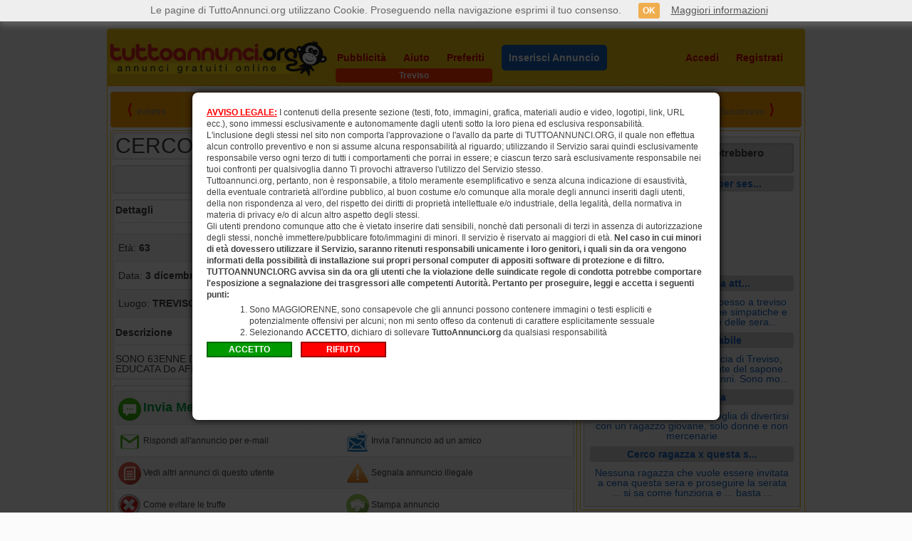

--- FILE ---
content_type: text/html; charset=utf-8
request_url: https://www.tuttoannunci.org/treviso/incontri-uomo-cerca-donna/cerco-donna-matura-sola-treviso--tipdan-idi93-ida4445058-idc107.aspx
body_size: 9668
content:

<!DOCTYPE html>
<html xmlns="http://www.w3.org/1999/xhtml" lang="it">
<head>

<title>CERCO DONNA MATURA SOLA - TREVISO - Uomo cerca donna Treviso</title>

<meta charset="utf-8" />
<meta http-equiv="Content-Type" content="text/html; charset=utf-8"/>
<meta http-equiv="X-UA-Compatible" content="IE=edge,chrome=1" />

<meta name="content-language" content="it" />
<meta name="language" content="it" />

<meta name="description" content="SONO 63ENNE DISPOSTO A FARE COMPAGNIA A SIGNORA EDUCATA  Do AFFETTO E ATTENZIONI - TuttoAnnunci.org Treviso" />
<meta name="keywords" content="" />
<meta name="author" content="TuttoAnnunci" />
<meta name="robots" content="follow, all" />

<meta  content="CERCO DONNA MATURA SOLA - TREVISO - Uomo cerca donna Treviso"  property="og:title" />
<meta  content="SONO 63ENNE DISPOSTO A FARE COMPAGNIA A SIGNORA EDUCATA  Do AFFETTO E ATTENZIONI - TuttoAnnunci.org Treviso"  property="og:description" />


<link rel="stylesheet" href="https://www.tuttoannunci.org/css/css.css?v=4.0" type="text/css" />
<link rel="shortcut icon" href="https://www.tuttoannunci.org/favicon.ico" type="image/x-icon" />

<link rel="canonical" href="https://www.tuttoannunci.org/treviso/incontri-uomo-cerca-donna/cerco-donna-matura-sola-treviso--tipdan-idi93-ida4445058-idc107.aspx" />    
<link rel="alternate" media="only screen and (max-width: 640px)" href="https://m.tuttoannunci.org/annuncio--tipdan-idi93-ida4445058-idc107.aspx" />

<link rel="dns-prefetch" href="https://s.tuttoannunci.org" />

<script src="https://ajax.googleapis.com/ajax/libs/jquery/1.12.0/jquery.min.js"></script>

<link href="https://www.tuttoannunci.org/css/jquery-ui.min.css" rel="stylesheet">
<script src="https://ajax.googleapis.com/ajax/libs/jqueryui/1.11.4/jquery-ui.min.js"></script>

<script type="text/javascript" src="https://www.tuttoannunci.org/javascript/jquery.cycle.lite.js"></script>

<script src="https://www.tuttoannunci.org/javascript/jquery.lazyload.min.js" type="text/javascript"></script>

<script type="text/javascript" src="https://www.tuttoannunci.org/javascript/cookie.js?v=4.0"></script>



<style>

    .ui-widget { font-size: 14px; }

    .ta_main_info_annuncio_da_fisso {
        position: fixed;
        top: 0px;
        z-index: 200;
    }

</style>

<script type="text/javascript">

    $(document).ready(function () {
        $('.ta_slideshow').cycle({
            speed: 1000,
            timeout: 4000
        });

        $("img.lazy").lazyload();

        ImpostaCookie('UltimoAnnuncioLetto', __location_href(), 60);
               


        var posizione = $("#ta_main_info_annuncio_da").position();
        
        $(window).scroll(function() {
            
            if ($(window).scrollTop() >= posizione.top) {                                
                $("#ta_main_info_annuncio_da").addClass("ta_main_info_annuncio_da_fisso");
            } else {                
                $("#ta_main_info_annuncio_da").removeClass("ta_main_info_annuncio_da_fisso");
            }

        });



    });



    function MonitoraggioClick(itl, url) {
        var url_data = '';

        $.ajax({
            type: "GET",
            url: "https://www.tuttoannunci.org/cda.aspx?itl=" + itl + "&url=" + url,
                data: url_data,
                success: function (msg) {
                },
                error: function (msg) {
                }
            });
        }



</script>

<link rel="stylesheet" href="https://www.tuttoannunci.org/css/jquery.modal.min.css" type="text/css" />
<script src="https://www.tuttoannunci.org/javascript/jquery.modal.min.js" type="text/javascript"></script>





</head>
<body class="ta_sfondo_skin">



<div id="ta_pagina">
    <div id="ta_contenitore">

        <header>
            <div id="ta_header">                
                                                 
                <script type="text/javascript">

                    $(document).ready(function () {

                        $("#area_personale_utente").mouseenter(function () {
                            $("#menu_utente").show();
                            $("#area_personale_utente").css('height', '418');

                            var url_data = 'id_email=0';

                            $.ajax({
                                type: "POST",
                                url: "https://www.tuttoannunci.org/messaggi.aspx?cmd=cmd_aggiorna_totale_eam",
                                data: url_data,
                                success: function (msg) {
                                    var res_msg = msg;
                                    var res_msg_2 = '';
                                    var i = 0;
                                    var totale = 0;

                                    if (msg != '') {
                                        res_msg = res_msg.split('|');
                                        for (i = 0; i < res_msg.length - 1; i++) {
                                            res_msg_2 = res_msg[i].split(',');

                                            totale = totale + parseInt(res_msg_2[1]);
                                        }
                                    }

                                    $("#ta_tanlm").html('(' + totale + ')');

                                },
                                error: function (msg) {

                                }
                            });

                        });

                        $("#area_personale_utente").mouseleave(function () {
                            $("#menu_utente").hide();
                            $("#area_personale_utente").css('height', '76');
                        });

                        $("#menu_utente ul li:even").css("background-color", "#ffa500");
                        
                    });

                </script>               

                <div id="ta_header_logo">
                    <span id="lbl_logo_tuttoannunci"><a href="https://www.tuttoannunci.org/treviso/categorie-gratis-treviso--tipcgr-idi93.aspx"><img src="https://www.tuttoannunci.org/images/img_tuttoannunci_org.png" alt="logo tuttoannunci.org" /></a></span>
                </div>
                    
                <div id="ta_header_nav">  
                    <nav>
                        <ul>
                            <li><a id="ta_header_pubblicita" href="https://www.tuttoannunci.org/strumenti-di-visibilita.aspx?idi=93">Pubblicità</a></li>
                            <li><a id="ta_header_aiuto" href="https://www.tuttoannunci.org/aiuto.aspx">Aiuto</a></li>
                            <li><a id="ta_header_preferiti" href="https://www.tuttoannunci.org/mostra_annunci_preferiti.aspx?idi=93">Preferiti</a></li>

                            
                            <li><a id="ta_header_inserisci" href="https://www.tuttoannunci.org/g-annuncio.aspx?idi=93&idc=107&grp=3"><span class="header_nav_inserisci_annuncio">Inserisci Annuncio</span></a></li>
                            

                            <ul id="ta_ul_accedi_registrati">
                                <li><a id="ta_header_accedi" href="https://www.tuttoannunci.org/accedi.aspx?idi=93">Accedi</a></li>
                                <li><a id="ta_header_registrati" href="https://www.tuttoannunci.org/registrati.aspx?idi=93">Registrati</a></li>
                            </ul>
                        </ul>                              
                    </nav>

                    <div id="area_personale_utente" class="ta_nascondi">                        
                        <span class="area_personale_utente_active"><img src="https://www.tuttoannunci.org/images/img_account_utente.png" />Area Personale</span>

                        <span id="menu_utente" class="ta_nascondi">
                            <ul>
                                <li><a href="https://www.tuttoannunci.org/gestione_annunci.aspx?idi=0&pag=0&ord=0&so=0&cgr=tutti_0_0">I miei annunci</a></li>
                                <li><a href="https://www.tuttoannunci.org/messaggi.aspx">Messaggi <span id="ta_tanlm" class="ta_bold">(0)</span></a></li>
                                <li><a href="https://www.tuttoannunci.org/acquista-credito--tippav-pag99.aspx">Acquista credito</a></li>                    
                                <li><a href="https://www.tuttoannunci.org/cambia-citta.aspx">Cambia la città</a></li>
                                <li><a href="https://www.tuttoannunci.org/avvisi-annunci-oggi.aspx">Avvisi Annunci Oggi</a></li>                                
                                <li><a href="https://www.tuttoannunci.org/utenti.aspx?fol=1&pag=0">Segui annunci utenti</a></li>
                                <li><a href="https://www.tuttoannunci.org/utenti.aspx?fol=0&pag=0">Utenti seguono tuoi annunci</a></li>
                                <li><a href="https://www.tuttoannunci.org/riepilogo-annunci--tipadf-qry0/0/1.aspx">Riepilogo annunci</a></li>
                                <li><a href="https://www.tuttoannunci.org/gestione_account.aspx">Dati personali</a></li>
                                <li><a href="https://www.tuttoannunci.org/impostazioni_apd_2.aspx">Impostazioni e CV</a></li>
                                <li><a href="https://www.tuttoannunci.org/mostra_annunci_preferiti.aspx">Preferiti</a></li>
                                <li><a href="https://www.tuttoannunci.org/pubblicita_utente.aspx">Pubblicità effettuate</a></li>
                                <li><a href="https://www.tuttoannunci.org/vetrina-exclusive.aspx">Diventa EXCLUSIVE</a></li>
                                <li><a href="https://www.tuttoannunci.org/esci-sessione.aspx">Esci</a></li>
                            </ul>                        
                        </span>

                    </div>

                </div>  

                <div class="ta_clearfix"></div>

                               
            </div>
        </header>  

        
<div class="info_header"><h1>Treviso</h1></div>
                





        <section>

            <div id="ta_sezione_principale">                

                                     
               
                <div id="ta_header_annuncio_da">
                    <div id="ta_header_annuncio_da_indietro">
                        <span class="ta_bold ta_font_20 ta_colore_rosso">&lang;</span>&nbsp;&nbsp;<span id="lbl_torna_indietro"><span class="ta_colore_grigio_80">Indietro</span></span>
                    </div>
                    <div id="ta_header_annuncio_da_link_num_vis">                                                
                        <span id="lbl_link_percorso"><a href="https://www.tuttoannunci.org">TuttoAnnunci</a> <span class="ta_colore_rosso">&raquo;</span> <a href="https://www.tuttoannunci.org/treviso/categorie-gratis-treviso--tipcgr-idi93.aspx">Home</a> <span class="ta_colore_rosso">&raquo;</span> <a href="https://www.tuttoannunci.org/treviso/incontri-treviso--tipman-pag0-idi93-grp3.aspx">Incontri</a> <span class="ta_colore_rosso">&raquo;</span> <a href="https://www.tuttoannunci.org/treviso/incontri-uomo-cerca-donna-treviso--tipman-pag0-idi93-idc107.aspx">Uomo cerca donna</a></span>
                        <br /><br />
                        <span class="ta_font_12"><span class="ta_bold">Numero annuncio: </span>4445058#884560</span>                        
                        <span class="ta_bold ta_colore_rosso">&nbsp;&rang;&nbsp;</span>
                        <span class="ta_font_12"><span class="ta_bold">Visitatori unici: </span>384</span>                                                                                                    
                    </div>
                    <div id="ta_header_annuncio_da_prec_succ">                                                
                        <span class="ta_bold ta_font_20 ta_colore_rosso">&lang;</span>&nbsp;&nbsp;<span id="lbl_annuncio_prec"><span class="ta_colore_grigio_80">Precedente</span></span>&nbsp;&nbsp;<span id="lbl_annuncio_succ"><span class="ta_colore_grigio_80">Successivo</span></span>&nbsp;&nbsp;<span class="ta_bold ta_font_20 ta_colore_rosso">&rang;</span>                        
                    </div>
                </div>

                <div id="ta_contenitore_sinistro_da">
                    <div id="ta_titolo_annuncio_da">
                        <h1>CERCO DONNA MATURA SOLA</h1>      
                                          
                        
                    </div>
                    <div id="ta_main_info_annuncio_da">
                        <div id="ta_prezzo_da"></div>
                        <div id="ta_telefono_da"></div>
                        <div id="ta_rispondi_da"><span id="lbl_rispondi_top"><span class="ta_img_24 ta_img_mail_24"></span> <span class="ta_colore_verde ta_vertical_align_middle"><a href="https://www.tuttoannunci.org/contatta-autore-annuncio.aspx?ida=4445058&ide=884560&idi=93&grp=3&idc=107&tit=CERCO+DONNA+MATURA+SOLA&url=https%3a%2f%2fwww.tuttoannunci.org%2ftreviso%2fincontri-uomo-cerca-donna%2fcerco-donna-matura-sola-treviso--tipdan-idi93-ida4445058-idc107.aspx">Rispondi</a></span></span></div>
                        <div id="ta_preferito_da">                                                       
                            <span id="lbl_preferito"><a href="javascript:void(0);" onclick="javascript:SalvaNeiPreferiti('https://www.tuttoannunci.org',4445058,93,3,true,0); return false;"><img id="4445058_93" src="https://www.tuttoannunci.org/images/icone/img_preferiti_poff.png" alt="Annunci Preferiti" /></a><script type="text/javascript">AggiornaAnnuncioPreferito('https://www.tuttoannunci.org',4445058,93,3,true,0);</script></span>                            
                        </div>
                        <div class="ta_clearfix"></div>
                    </div>                    

                    
                   
                    

                    
                                                               
                    <div id="ta_info_extra_e_testo_da">  
                        <div class="ta_dettagli_da">Dettagli</div>

                        <table>   <tbody>       <tr class="ta_colore_sfondo_f2"><td>Età: <strong>63</strong></td><td>Nazionalità: <strong>ITALIA</strong></td></tr>       <tr><td>Data: <strong>3 dicembre 2025</strong></td>   <td>&nbsp;</td></tr>       <tr class="ta_colore_sfondo_f2"><td colspan="2">Luogo: <strong>TREVISO</strong></td></tr>   </tbody></table>

                        <div class="ta_descrizione_da">Descrizione</div>                        

                        <p>SONO 63ENNE DISPOSTO A FARE COMPAGNIA A SIGNORA<br />EDUCATA  Do AFFETTO E ATTENZIONI</p>                          
                    </div>

                    

                    

                    <div id="ta_links_annuncio_da">
                        <table>                              
                            <tbody>
                                <tr class="ta_colore_sfondo_f2">                                    
                                    <td><span id="lbl_messaggi_annuncio"><img src="https://www.tuttoannunci.org/images/icone/img_messaggio_annuncio.png" /> <a href="https://www.tuttoannunci.org/accedi.aspx" style="font-weight: bold; font-size: 18px; color: #009e3b;">Invia Messaggio Chat</a></span></td>    
                                    <td></td>
                                </tr>
                                <tr>
                                    <td><span id="lbl_rispondi_bottom"><img src="https://www.tuttoannunci.org/images/icone/img_rispondi_annuncio.png" /> <a href="https://www.tuttoannunci.org/contatta-autore-annuncio.aspx?ida=4445058&ide=884560&idi=93&grp=3&idc=107&tit=CERCO+DONNA+MATURA+SOLA&url=https%3a%2f%2fwww.tuttoannunci.org%2ftreviso%2fincontri-uomo-cerca-donna%2fcerco-donna-matura-sola-treviso--tipdan-idi93-ida4445058-idc107.aspx">Rispondi all'annuncio per e-mail</a></span></td>
                                    <td><span id="lbl_invia_annuncio_ad_amico"><img src="https://www.tuttoannunci.org/images/icone/img_invia_ad_amico.png" /> <a href="https://www.tuttoannunci.org/invia-annuncio-ad-amico.aspx?idi=93&tit=CERCO+DONNA+MATURA+SOLA&url=https%3a%2f%2fwww.tuttoannunci.org%2ftreviso%2fincontri-uomo-cerca-donna%2fcerco-donna-matura-sola-treviso--tipdan-idi93-ida4445058-idc107.aspx&ida=4445058">Invia l'annuncio ad un amico</a></span></td>                                    
                                </tr>
                                <tr class="ta_colore_sfondo_f2">
                                    <td><span id="lbl_altri_annunci_utente"><img src="https://www.tuttoannunci.org/images/icone/img_altri_annunci_utente.png" /> <a href="https://www.tuttoannunci.org/annunci-utente--tipadf-qry0/884560/1.aspx">Vedi altri annunci di questo utente</a></span></td>
                                    <td><span id="lbl_segnala_annuncio_illegale"><img src="https://www.tuttoannunci.org/images/icone/img_annuncio_illegale.png" /> <a href="https://www.tuttoannunci.org/contattaci.aspx?idm=884560&ida=4445058&idi=93&tit=CERCO+DONNA+MATURA+SOLA">Segnala annuncio illegale</a></span></td>                                    
                                </tr>
                                <tr>
                                    <td><img src="https://www.tuttoannunci.org/images/icone/img_evita_truffe.png" /> <a href="https://www.tuttoannunci.org/suggerimenti-sicurezza.aspx">Come evitare le truffe</a></td>
                                    <td><img src="https://www.tuttoannunci.org/images/icone/img_stampa_annuncio.png" /> <a href="https://www.tuttoannunci.org/stampa-annuncio.aspx?ida=4445058&idi=93&grp=3&idc=107" target="_blank">Stampa annuncio</a></td>
                                </tr>
                                <tr class="ta_colore_sfondo_f2">                                    
                                    <td><img src="https://www.tuttoannunci.org/images/icone/img_imiei_preferiti.png" /> <a href="https://www.tuttoannunci.org/mostra_annunci_preferiti.aspx?idi=93">I miei annunci preferiti</a></td>
                                    <td><img src="https://www.tuttoannunci.org/images/icone/img_pubblica_annuncio.png" /> <a href="https://www.tuttoannunci.org/g-annuncio.aspx?idi=93&idc=107&grp=3">Pubblica un annuncio in questa categoria</a></td>                                    
                                </tr>  
                                <tr>
                                    <td><img src="https://www.tuttoannunci.org/images/icone/img_segui_utente.png" /> <a href="https://www.tuttoannunci.org/segui-utente.aspx?idi=93&ide=884560">Segui questo utente</a></td>
                                    <td>&nbsp;</td>
                                </tr>   
                                <tr class="ta_colore_sfondo_f2">                                    
                                    <td>
                                        <span id="lbl_condividi_twitter"><img src="https://www.tuttoannunci.org/images/icone/img_whatsapp_32.png" /> <a href="https://api.whatsapp.com/send?phone=&text=Ciao, sono interressato/a al tuo annuncio su TuttoAnnunci.org riportato a questo link: https://www.tuttoannunci.org/vedi-annuncio--tipdan-idi93-ida4445058.aspx" style="font-weight: bold; font-size: 18px; color: #009e3b;">Condividi su Whatsapp</a></span>                                                                               
                                    </td>                                    
                                    <td><span id="lbl_condividi_facebook">&nbsp;</span></td>
                                </tr>
                            </tbody>
                        </table>
                    </div>

                    
                                                       
                    <div id="ta_link_categorie_gruppo">
                        <a href="https://www.tuttoannunci.org">Annunci Gratis</a><a href="http://annunci.tuttoannunci.org">Annunci Economici</a><a href="https://www.tuttoannunci.org/treviso/incontri-solo-amici-treviso--tipman-pag0-idi93-idc102.aspx">Solo amici</a><a href="https://www.tuttoannunci.org/treviso/incontri-incroci-di-sguardi-treviso--tipman-pag0-idi93-idc103.aspx">Incroci di sguardi</a><a href="https://www.tuttoannunci.org/treviso/incontri-trans-treviso--tipman-pag0-idi93-idc104.aspx">Trans</a><a href="https://www.tuttoannunci.org/treviso/incontri-donna-cerca-uomo-treviso--tipman-pag0-idi93-idc105.aspx">Donna cerca uomo</a><a href="https://www.tuttoannunci.org/treviso/incontri-donna-cerca-donna-treviso--tipman-pag0-idi93-idc106.aspx">Donna cerca donna</a><a href="https://www.tuttoannunci.org/treviso/incontri-uomo-cerca-donna-treviso--tipman-pag0-idi93-idc107.aspx">Uomo cerca donna</a><a href="https://www.tuttoannunci.org/treviso/incontri-uomo-cerca-uomo-treviso--tipman-pag0-idi93-idc108.aspx">Uomo cerca uomo</a><a href="https://www.tuttoannunci.org/treviso/incontri-incontri-per-adulti-treviso--tipman-pag0-idi93-idc109.aspx">Incontri per adulti</a>
                    </div>

                </div>

                <div id="ta_contenitore_destro_da">
                    

                    

                                        
                     
                    <span id="lbl_annunci_simili"><aside><div id="ta_annunci_simili_da"><table>   <thead>       <tr>           <th>Altri annunci che potrebbero interessarti</th>       </tr>   </thead>   <tbody><tr>   <td class="ta_colore_sfondo_grigio"><a href="https://www.tuttoannunci.org/treviso/incontri-uomo-cerca-donna/uomo-cerca-donna-per-sesso-treviso--tipdan-idi93-ida4732465-idc107.aspx"><h2>Uomo cerca donna per ses...</h2></a></td></tr><tr>   <td><a href="https://www.tuttoannunci.org/treviso/incontri-uomo-cerca-donna/uomo-cerca-donna-per-sesso-treviso--tipdan-idi93-ida4732465-idc107.aspx">                   <img class="lazy" data-original="https://s.tuttoannunci.org/mini/immagini/Snapchat_827974773_4732465_SKGYT4.jpg" /></a>   </td></tr><tr>   <td class="ta_colore_sfondo_grigio"><a href="https://www.tuttoannunci.org/treviso/incontri-uomo-cerca-donna/a-treviso-per-la-mia-attivita-chi-mi-mostrac-la-citta-treviso--tipdan-idi93-ida5507076-idc107.aspx"><h2>a treviso per la mia att...</h2></a></td></tr><tr>   <td><a href="https://www.tuttoannunci.org/treviso/incontri-uomo-cerca-donna/a-treviso-per-la-mia-attivita-chi-mi-mostrac-la-citta-treviso--tipdan-idi93-ida5507076-idc107.aspx" style="font-weight: normal;"><p>Imprenditore di successo spesso a treviso per businness cerca persone simpatiche e divertenti con cui passare delle sera...</p></a>   </td></tr><tr>   <td class="ta_colore_sfondo_grigio"><a href="https://www.tuttoannunci.org/treviso/incontri-uomo-cerca-donna/amante-instancabile-treviso--tipdan-idi93-ida5612125-idc107.aspx"><h2>Amante Instancabile</h2></a></td></tr><tr>   <td><a href="https://www.tuttoannunci.org/treviso/incontri-uomo-cerca-donna/amante-instancabile-treviso--tipdan-idi93-ida5612125-idc107.aspx" style="font-weight: normal;"><p>Uomo 51enne della provincia di Treviso, educato, ristettoso e amante del sapone cerca signora dai 50 ai 75 anni. Sono mo...</p></a>   </td></tr><tr>   <td class="ta_colore_sfondo_grigio"><a href="https://www.tuttoannunci.org/treviso/incontri-uomo-cerca-donna/cerco-milfona-treviso--tipdan-idi93-ida4963668-idc107.aspx"><h2>Cerco milfona</h2></a></td></tr><tr>   <td><a href="https://www.tuttoannunci.org/treviso/incontri-uomo-cerca-donna/cerco-milfona-treviso--tipdan-idi93-ida4963668-idc107.aspx" style="font-weight: normal;"><p>Cerco una milf che abbia voglia di divertirsi con un ragazzo giovane, solo donne e non mercenarie</p></a>   </td></tr><tr>   <td class="ta_colore_sfondo_grigio"><a href="https://www.tuttoannunci.org/treviso/incontri-uomo-cerca-donna/cerco-ragazza-x-questa-sera-treviso--tipdan-idi93-ida5443470-idc107.aspx"><h2>Cerco ragazza x questa s...</h2></a></td></tr><tr>   <td><a href="https://www.tuttoannunci.org/treviso/incontri-uomo-cerca-donna/cerco-ragazza-x-questa-sera-treviso--tipdan-idi93-ida5443470-idc107.aspx" style="font-weight: normal;"><p>Nessuna ragazza che vuole essere invitata a cena questa sera e proseguire la serata ... si sa come funziona e ... basta ...</p></a>   </td></tr>   </tbody></table></div></aside></span>

                    

                    

                </div>

                <div class="ta_clearfix"></div>                                               

                

                

                                
                                
            </div>

        </section>

        <footer>
            <div id="ta_footer">
                                    
                    <div class="ta_footer_section">
                        <ul>
                            <li><a href="https://www.tuttoannunci.org/chi-siamo.aspx">Chi siamo</a></li>
                            <li><a href="https://www.tuttoannunci.org/strumenti-di-visibilita.aspx?idi=93">Pubblicità</a></li>
                            <li><a href="https://www.tuttoannunci.org/elenco-vetrine-exclusive.aspx">Vetrine Exclusive</a></li>
                        </ul>
                    </div>

                    <div class="ta_footer_section">
                        <ul>
                            <li><a href="https://www.tuttoannunci.org/condizioni-duso.aspx">Condizioni d'uso</a></li>
                            <li><a href="https://www.tuttoannunci.org/informativa-sulla-privacy.aspx">Informativa sulla privacy</a></li>
                            <li><a href="https://www.tuttoannunci.org/suggerimenti-sicurezza.aspx">Sicurezza</a></li>
                        </ul>
                    </div>

                    <div class="ta_footer_section">
                        <ul>
                            <li><a href="https://www.tuttoannunci.org/aiuto.aspx">Aiuto</a></li>
                            <li><a href="https://www.tuttoannunci.org/contattaci.aspx">Contattaci</a></li>
                            <li><a href="https://www.tuttoannunci.org/ricevi-annunci-persi-per-email.aspx?idi=93">Gestione annunci per email</a></li>
                        </ul>
                    </div>

                    <div class="ta_footer_section">
                        <ul>
                            <li><div class="ta_icon_footer"><img src="https://www.tuttoannunci.org/images/img_smartphone_footer.png" alt="Versione Mobile" /></div><a href="https://m.tuttoannunci.org">Versione Mobile</a></li>
                            <li><div class="ta_icon_footer"><img src="https://www.tuttoannunci.org/images/img_facebook_footer.png" alt="Facebook" /></div><a href="https://www.facebook.com/pages/TuttoAnnunciorg/134115873297516" target="_blank">Facebook</a></li>
                            <li><div class="ta_icon_footer"><img src="https://www.tuttoannunci.org/images/img_twitter_footer.png" alt="Twitter" /></div><a href="https://twitter.com/tuttoannunciorg" target="_blank">Twitter</a></li>
                            <li><a href="https://customer.centralpay.net/home/df7d3a1b-c4f6-499c-8fef-8b47d074828c" target="_blank">Portail Client & Porteur de carte CentralPay</a></li>
                                                                                   
                        </ul>
                    </div>                    

                    <div class="ta_footer_section">
                        <ul>
                            <li><a href="https://www.tuttoannunci.org/i-piu-ricercati--tipppc-idi93.aspx">I più ricercati</a></li>
                            <li><a href="https://www.tuttoannunci.org/treviso/ricerche-frequenti-treviso--tiprfr-idi93.aspx">Ricerche frequenti</a></li>
                            <li><a href="https://www.tuttoannunci.org/treviso/ultime-ricerche-treviso--tiprfr-idi93-ari1.aspx">Ultime ricerche</a></li>
                            <li><a href="https://www.tuttoannunci.org/treviso/ricerche-treviso--tiprfr-idi93-ari2.aspx">Ricerche</a></li>
                        </ul>
                    </div>                

                    <div class="ta_clearfix"></div>

                    <div id="ta_copyright_footer">
                        Copyright © 2007-2025 - P. Iva 04863820876                                               
                    </div>

            </div>
        </footer> 

    </div>
</div>


<script src="https://www.tuttoannunci.org/javascript/cookiechoices.js" type="text/javascript"></script>
<script type="text/javascript">
    document.addEventListener('DOMContentLoaded', function (event) {
        cookieChoices.showCookieConsentBar('Le pagine di TuttoAnnunci.org utilizzano Cookie. Proseguendo nella navigazione esprimi il tuo consenso.', 'OK', 'Maggiori informazioni', 'https://www.tuttoannunci.org/informativa-sulla-privacy.aspx');
    });
</script>
<script>
    (function (i, s, o, g, r, a, m) {
        i['GoogleAnalyticsObject'] = r; i[r] = i[r] || function () {
            (i[r].q = i[r].q || []).push(arguments)
        }, i[r].l = 1 * new Date(); a = s.createElement(o),
        m = s.getElementsByTagName(o)[0]; a.async = 1; a.src = g; m.parentNode.insertBefore(a, m)
    })(window, document, 'script', '//www.google-analytics.com/analytics.js', 'ga');

    ga('create', 'UA-241067-2', 'auto');
    ga('send', 'pageview');

</script>
<!--
<script type="text/javascript" src="http://www.adcash.com/script/java.php?option=rotateur&rotateur=75718"></script>
-->    
    <div id="modal_incontri" style="width: 740px; height: 460px; padding: 20px; margin: 0px; font-size: 12px; line-height: 16px; display: none;">
        <p style="margin: 0px; padding: 0px;">
            <span style="color: #FF0000; font-weight: bold; text-decoration: underline;">AVVISO LEGALE:</span>
            I contenuti della presente sezione (testi, foto, immagini, grafica, materiali audio e video, logotipi, link, URL ecc.), sono immessi esclusivamente e autonomamente dagli utenti sotto la loro piena ed esclusiva responsabilit&agrave;.<br />
            L'inclusione degli stessi nel sito non comporta l'approvazione o l'avallo da parte di TUTTOANNUNCI.ORG, il quale non effettua alcun controllo preventivo e non si assume alcuna responsabilit&agrave; al riguardo; utilizzando il Servizio sarai quindi esclusivamente responsabile verso ogni terzo di tutti i comportamenti che porrai in essere; e ciascun terzo sar&agrave; esclusivamente responsabile nei tuoi confronti per qualsivoglia danno Ti provochi attraverso l'utilizzo del Servizio stesso.<br />
            Tuttoannunci.org, pertanto, non &egrave; responsabile, a titolo meramente esemplificativo e senza alcuna indicazione di esaustivit&agrave;, della eventuale contrariet&agrave; all'ordine pubblico, al buon costume e/o comunque alla morale degli annunci inseriti dagli utenti, della non rispondenza al vero, del rispetto dei diritti di propriet&agrave; intellettuale e/o industriale, della legalit&agrave;, della normativa in materia di privacy e/o di alcun altro aspetto degli stessi.<br />
            Gli utenti prendono comunque atto che &egrave; vietato inserire dati sensibili, nonch&egrave; dati personali di terzi in assenza di autorizzazione degli stessi, nonch&egrave; immettere/pubblicare foto/immagini di minori.
            Il servizio &egrave; riservato ai maggiori di et&agrave;.
            <span style="font-weight: bold;">Nel caso in cui minori di et&agrave; dovessero utilizzare il Servizio, saranno ritenuti responsabili unicamente i loro genitori, i quali sin da ora vengono informati della possibilit&agrave; di installazione sui propri personal computer di appositi software di protezione e di filtro.<br />
    TUTTOANNUNCI.ORG avvisa sin da ora gli utenti che la violazione delle suindicate regole di condotta potrebbe comportare l'esposizione a segnalazione dei trasgressori alle competenti Autorit&agrave;. Pertanto per proseguire, leggi e accetta i seguenti punti:</span>
        </p>
						
	    <ol style="margin-top: 5px; margin-bottom: 5px; margin-left: 60px; margin-right: 60px; list-style-type: decimal;">  				
		    <li>Sono MAGGIORENNE, sono consapevole che gli annunci possono contenere immagini o testi espliciti e potenzialmente offensivi per alcuni; non mi sento offeso da contenuti di carattere esplicitamente sessuale</li>				
		    <li>Selezionando <span style="font-weight: bold;">ACCETTO</span>, dichiaro di sollevare <span style="font-weight: bold;">TuttoAnnunci.org</span> da qualsiasi responsabilit&agrave;</li>												
	    </ol>

	    <form id="formAccettaRifiuto">
            <input id="btnAccetto" type="button" value="ACCETTO" style="background-color: #009900; font-size: 12px; font-weight: bold; color: #FFFFFF; border-style: solid; border-color: #006600; border-width: 2px; padding: 2px; width: 120px;" onclick="javascript:ImpostaCookie('AccettoContenuti', true, 20);$(document).ready(function(){$.modal.close();});" />&nbsp;&nbsp;&nbsp;
            
                <input id="btnRifiuto" type="button" value="RIFIUTO" style="background-color: #FF0000; font-size: 12px; font-weight: bold; color: #FFFFFF; border-style: solid; border-color: #990000; border-width: 2px; padding: 2px; width: 120px;" onclick="javascript:ImpostaCookie('AccettoContenuti', false, 20);location.href='https://www.tuttoannunci.org/treviso/categorie-gratis-treviso--tipcgr-idi93.aspx';" />
                            
	    </form>
    </div>	

    <a href="#modal_incontri" style="display: none;" data-modal>Modal Incontri</a>    

    <script type="text/javascript">

        $(document).ready(function () {

            if (getCookie('AccettoContenuti') != 'true') {

                $('a[data-modal]').click(function (event) {
                    $(this).modal({
                        escapeClose: false,
                        clickClose: false,
                        showClose: false
                    });
                    return false;
                });

                $('a[data-modal]').click();

            }
        })

    </script>

</body>
</html>
